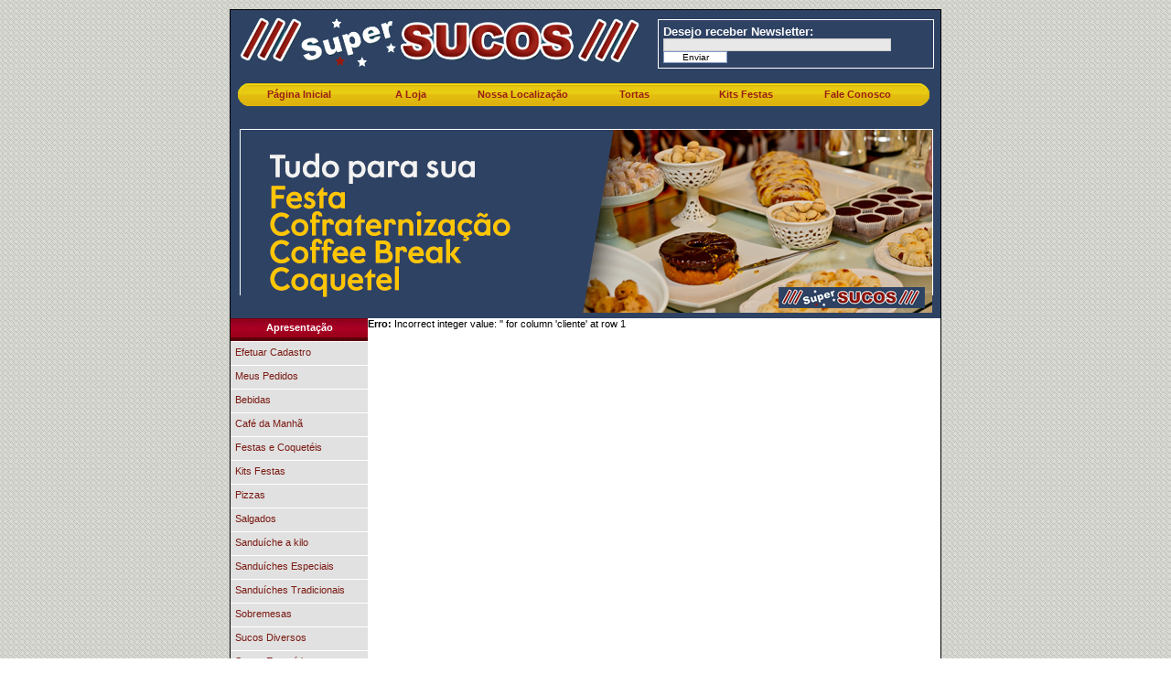

--- FILE ---
content_type: text/html
request_url: http://supersucos.com.br/index.php?pg=add_carrinho&id=990
body_size: 6182
content:
<!DOCTYPE html PUBLIC "-//W3C//DTD XHTML 1.0 Transitional//EN" "http://www.w3.org/TR/xhtml1/DTD/xhtml1-transitional.dtd">
<html xmlns="http://www.w3.org/1999/xhtml">
<head>

    <meta http-equiv="Content-Type" content="text/html; charset=iso-8859-1" />
    <title>Super Sucos | Tortas, doces, lanches, kits festas – Tels: 2240 7731 / 2240 7127</title>
    <link rel="stylesheet" type="text/css" href="css/estilo.css" />
    <link rel="stylesheet" type="text/css" href="css/classes.css" />
    <link rel="stylesheet" href="inc/box/css/lightbox.css" type="text/css" media="screen" />
	<link href="SpryAssets/SpryValidationTextField.css" rel="stylesheet" type="text/css" />
    
    <script src="SpryAssets/SpryValidationTextField.js" type="text/javascript"></script>
    <script type="text/javascript" src="inc/box/js/prototype.js"></script>
	<script type="text/javascript" src="inc/box/js/scriptaculous.js?load=effects"></script>
	<script type="text/javascript" src="inc/box/js/lightbox.js"></script>    
    <script type="text/javascript" src="inc/pop_up.js"></script>
    
    <!-- GOOGLE ANALYTICS -->
    <script src="http://www.google-analytics.com/urchin.js"	type="text/javascript"></script>
	<script type="text/javascript"> _uacct = "UA-3316714-1"; urchinTracker();</script> 
    
</head>
<body>
<!-- GERAL -->
<div id="geral">
	
    <!-- TODOS OS TOPOS -->
	<div id="topo_geral">
    	
        <!-- LOGO E NEWSLETTER -->
        <div id="topo1">
        	
            <!-- LOGOMARCA -->
            <div id="logomarca"><img src="imgs/logo.jpg" border="0" alt="Logomarca" /></div>
            
            <!-- NEWSLETTER -->
            <div id="newsletter">
            <form name="frmNewsletter" id="frmNewsletter" action="index.php?pg=cad_newsletter" method="post" enctype="multipart/form-data">
            <fieldset>
            	
                <label for="email">Desejo receber Newsletter:</label><br />
                <input type="text" name="email" id="email" class="campo" size="40" />
                <input type="submit" value="Enviar" class="botao_newsletter" />
                
            </fieldset>
            </form>           
            </div>
        	<!-- FIM DA NEWSLETTER -->
            
        </div><br />
        <!-- FIM DA LOGO E NEWS -->
        
        <!-- MENU -->
        <div id="menu"><ul>
        
	<li><a href="index.php?pg=principal" title="Página Principal">Página Inicial</a></li> 
    <li><a href="index.php?pg=loja" title="Conheça nossa loja">A Loja</a></li>
    <li><a href="http://maps.google.com/maps?f=q&hl=pt-BR&q=Largo+da+Carioca+-+Centro,+Rio+de+Janeiro+-+RJ,+20050-008,+Brasil&sll=-3.713823,-38.573899&sspn=0.006103,0.011373&ie=UTF8&cd=2&geocode=FeR1ov4dnydt_Q&ll=-22.907023,-43.176152&spn=0.007086,0.009656&z=17&g=Largo+da+Carioca+-+Centro,+Rio+de+Janeiro+-+RJ,+20050-008,+Brasil&iwloc=addr" target="_blank">Nossa Localização</a></li>
    <li><a href="index.php?pg=show_categorias_tortas" title="Tortas">Tortas</a></li>
    <li><a href="index.php?pg=show_categorias&amp;cat=4" title="Kits Festas">Kits Festas</a></li> 
    <li><a href="index.php?pg=contato" title="Fale Conosco">Fale Conosco</a></li>
        
</ul></div>
        
        <!-- BANNER -->
        <div id="banner"><img src="http://supersucos.com.br/index-2019.jpg">

</div>
    
    </div>
    <!-- FIM DOS TOPOS -->
    
        
    <!-- MEIO DO SITE -->
    <div id="meio">
    	
        <!-- MENU VERTICAL -->
    	<div id="menu_vertical"><ul>
        	
	<!-- APRESENTAÇÃO -->
    <li class="categoria_menu">Apresentação</li>
            
    	<li><a href="index.php?pg=cadastrar_cliente" title="Faça seu Cadastro">Efetuar Cadastro</a></li>
        <li><a href="index.php?pg=carrinho_compras" title="Meus Pedidos">Meus Pedidos</a></li>
        
        	        
					
        	<li><a href="index.php?pg=show_categorias&amp;cat=1" title="Bebidas">Bebidas</a></li>
			
			            
        	        
					
        	<li><a href="index.php?pg=show_categorias&amp;cat=2" title="Café da Manhã">Café da Manhã</a></li>
			
			            
        	        
					
        	<li><a href="index.php?pg=show_categorias&amp;cat=3" title="Festas e Coquetéis">Festas e Coquetéis</a></li>
			
			            
        	        
					
        	<li><a href="index.php?pg=show_categorias&amp;cat=4" title="Kits Festas">Kits Festas</a></li>
			
			            
        	        
					
        	<li><a href="index.php?pg=show_categorias&amp;cat=5" title="Pizzas">Pizzas</a></li>
			
			            
        	        
					
        	<li><a href="index.php?pg=show_categorias&amp;cat=6" title="Salgados">Salgados</a></li>
			
			            
        	        
					
        	<li><a href="index.php?pg=show_categorias&amp;cat=7" title="Sanduíche a kilo">Sanduíche a kilo</a></li>
			
			            
        	        
					
        	<li><a href="index.php?pg=show_categorias&amp;cat=8" title="Sanduíches Especiais">Sanduíches Especiais</a></li>
			
			            
        	        
					
        	<li><a href="index.php?pg=show_categorias&amp;cat=9" title="Sanduíches Tradicionais">Sanduíches Tradicionais</a></li>
			
			            
        	        
					
        	<li><a href="index.php?pg=show_categorias&amp;cat=10" title="Sobremesas">Sobremesas</a></li>
			
			            
        	        
					
        	<li><a href="index.php?pg=show_categorias&amp;cat=11" title="Sucos Diversos">Sucos Diversos</a></li>
			
			            
        	        
					
        	<li><a href="index.php?pg=show_categorias&amp;cat=12" title="Sucos Energéticos">Sucos Energéticos</a></li>
			
			            
        	        
						
			<li><a href="index.php?pg=show_categorias_tortas" title="Tortas">Tortas</a></li>
						
			            
                    
        <!-- ESTATÍSTICAS -->
        <li class="categoria_menu">Estatísticas</li>
            
        <li style="width:140px; height:40px; background:#e1e1e1; padding:20px 0 20px 10px;">&nbsp;<br /><img src='imgs/user_online.gif' border='0' />&nbsp;&nbsp;1 cliente(s) Online.<br /><br /></li>
        
</ul></div>
        
        <b>Erro: </b>Incorrect integer value: '' for column 'cliente' at row 1

--- FILE ---
content_type: text/css
request_url: http://supersucos.com.br/css/estilo.css
body_size: 3625
content:
*{padding:0; margin:0;}
body{background:url(../imgs/bg-sucos.jpg); font-family:Arial, Helvetica, sans-serif; font-size:11px; color:#000000;}
img{border:none;}

a:link, a:active, a:visited{color:#000000; text-decoration:none;}
a:hover{color:#000000; text-decoration:underline;}

#geral{width:776px; margin:10px auto 0 auto; border:1px solid #020202; background:#FFFFFF;}

#topo_geral{width:776px; background:#2e4263; overflow:hidden;}
#topo1{width:776px; height:68px;}
#logomarca{width:464px; height:68px; float:left; background:#FF9933;}
#newsletter{width:302px; height:68px; float:left; margin:10px 0 0 3px;}
#newsletter fieldset{padding:5px; border:1px solid #fff;}
#newsletter label{font-size:13px; color:#fff; font-weight:bold;}
#meio{width:776px; overflow:hidden;}

#menu{width:756px; height:25px; margin:0 0 0 8px; background:url(../imgs/fundo_menu.jpg) no-repeat;}
#menu ul{width:756px; list-style-type:none;}
#menu ul li{width:110px; float:left; text-align:center; margin:6px 0 0 12px;}
#menu ul li a{color:#991F16; font-weight:bold;}

#banner{width:756px; height:180px; margin:25px 0 25px 10px; border:1px solid #fff;}

#informacoes{width:756px; clear:both; height:16px; padding:5px; border:1px solid #b0402c; margin:5px;}
#info_login{float:left; width:500px;}

#form_cliente{float:left; padding-left:130px; padding-top:100px;}
#form_cliente input{float:left; display:block;}
#form_cliente label{float:left; display:block; width:55px; padding-right:20px; margin-bottom:10px;}
#form_cliente br{clear:left;}
#form_cliente fieldset{padding:8px; margin:8px;}

#menu_vertical{width:150px; float:left;}
#menu_vertical ul{list-style-type:none; margin:0; padding:0;}
#menu_vertical ul li{width:150px; margin-bottom:1px;}
#menu_vertical ul li a{display:block; background:#e1e1e1; color:#7A1A12; height:20px; padding:5px 0 0 5px;}
#menu_vertical ul li a:hover{display:block; background:#d5d5d5; text-decoration:none; color:#7A1A12; height:20px; padding:5px 0 0 5px;}

#conteudo{width:456px; _width:452px; float:left; margin:0 5px 0 5px; _margin:0 -6px 0 5px;}

#tortas_destaque{overflow:hidden;}
#lanches_promocao{margin-top:8px; overflow:hidden;}
#sobremesas{margin-top:8px; overflow:hidden;}

#direito{width:160px; float:left;}
#direito div{margin-top:5px;}
/*#linha_rodape{background:#0B2A32; clear:both;}*/
#rodape{clear:both; width:776px; height:80px; overflow:hidden; margin-top:30px;}
/*#linha01{color:#880000; font-size:13px; font-weight:bold; text-align:center; padding-top:5px;}
#linha02{color:#0B2A32; padding-top:40px;}*/

#conteudo_detalhes{overflow:hidden;}
#geral_detalhes{margin:5px; float:left; width:616px;}
#topo_detalhes{border:1px solid #e5e5e5; padding:5px; width:605px; margin-bottom:10px;}
#left_detalhes{width:260px; height:204px; float:left; background:#ccc;}
#right_detalhes{width:347px; height:202px; overflow:auto; border:1px solid #e5e5e5; float:left; margin-left:7px;}

#right_detalhes a{display:block; font-size:22px; color:#fff; font-weight:bold; text-decoration:none; background:#e53053;}
#right_detalhes a:hover{display:block; font-size:22px; color:#fff; font-weight:bold; text-decoration:none; background:#b10022;}
#descricao{padding:6px; margin-bottom:10px;}
#botoes_detalhes{border:1px solid #e5e5e5; overflow:hidden; margin-top:10px; padding:5px;}
#botoes_detalhes a{display:block; font-size:15px; color:#fff; font-weight:bold; text-decoration:none; background:#e53053; float:left; padding:6px; margin-right:6px;}
#botoes_detalhes a:hover{display:block; font-size:15px; color:#fff; font-weight:bold; text-decoration:none; background:#b10022; float:left; padding:6px; margin-right:6px;}



--- FILE ---
content_type: text/css
request_url: http://supersucos.com.br/css/classes.css
body_size: 1112
content:
.campo {
	font-family: Trebuchet MS;
	font-size: 11px;
	color:#000000;
	background-color:#e8e8e8;
	border: 1px solid #CCCCCC;
}
.botao {
	font-family: "Trebuchet MS";
	font-size: 11px;
	border:1px solid #333333;
	color: #FFFFFF;
	background:#666666;	
}	

.categoria_menu{width:150px; height:21px; background:url(../imgs/bg_menu_vertical.gif) repeat-x; color:#fff; font-weight:bold; padding-top:4px; text-align:center;}
.categoria_conteudo{width:456px; height:21px; background:url(../imgs/bg_menu_vertical.gif) repeat-x; color:#fff; font-weight:bold; padding-top:4px; text-align:center;}

.formulario input{float:left; display:block;}
.formulario label{float:left; display:block; width:120px; text-align:right; margin-bottom:10px;}
.formulario br{clear:left;}
.botao_newsletter{background:#FFFFFF; color:#000000; border:1px solid #849CC6; font-size:10px; width:70px;}

.individual_tortas{width:120px; _width:120px; height:161px; float:left; background:#e5e5e5; margin:8px 15px 0 15px; _margin:8px 10px 8px 10px;}
.individual_tortas img{border:1px solid #666;}
.individual_tortas p{text-align:center; padding:3px;}

--- FILE ---
content_type: application/javascript
request_url: http://supersucos.com.br/inc/pop_up.js
body_size: 100
content:
function abrirPopUp(theURL,winName,features) { //v2.0

	window.open(theURL,winName,features);
  
}
